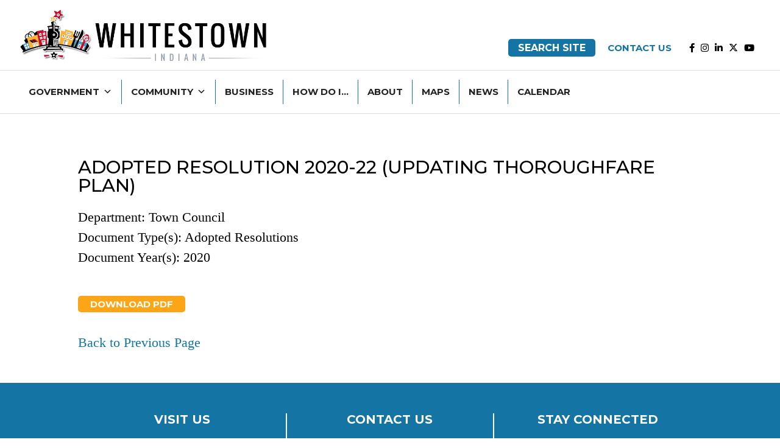

--- FILE ---
content_type: text/css
request_url: https://whitestown.in.gov/wp-content/themes/Divi-Child-Theme/style.css?ver=4.27.5
body_size: 5461
content:
/*
 Theme Name:  	Divi Child Theme - Town of Whitestwown
 Theme URI:    https://www.pixeljocks.com/
 Description:  Child Theme for Divi
 Author:       The Pixel Jocks Team
 Author URI:   https://www.pixeljocks.com/
 Template:     Divi
 Version:      1.0.0
*/

/*

Colors:


*/

body {
	font-family: garamond, serif;
	font-weight: 400;
	font-style: normal;
	line-height: 1.5;
}

h1 {
	font-family: 'Montserrat', sans-serif;
	font-weight: 500;
	font-style: normal;
	margin: 15px 0 10px 0;
	text-transform: uppercase;
}


h2, h3, h4 {
	font-family: 'Montserrat', sans-serif;
	font-weight: 400;
	font-style: normal;
	margin: 15px 0 10px 0;
	font-weight: 500;
}

h2::after {
	content: "";
	display: block;
	width: 50px;
	padding-top: 20px;
	margin-bottom: 5px;
	border-bottom: 3px solid #fca516;
}

h2 {
	font-size: 22px;
	text-transform: uppercase;
}

h3 {
	font-size: 20px;
	padding-top: 25px;
}

h4 {
	font-size: 20px;
	padding-top: 25px;
}

ol, ul {
	margin: 0 0 0 30px;
}

.images-float-right {
	float: right;
	padding: 0 0 15px 15px;
}

@media only screen and (max-width: 800px) {
	.images-float-right {
		float: none;
		display: block;
		padding: 0 0 25px 0;
	}
}

#page-container { overflow:hidden; }

.sub-headings {
	font-size: 15px;
	display: block;
	color: #000000;
}

#divi-overlay-container-372 h2::before {
    content: "";
    display: block;
    width: 50px;
    padding-bottom: 20px;
    margin-top: 10px;
    border-top: 3px solid #fca516;
}

.et_pb_searchform input {
	border: none;
	outline: none;
}

.et_pb_search input.et_pb_searchsubmit {
	background-color: #fca516;
	color: black;
}

.jump-menu {
	font-size: 15px;
	width: 100%;
}

.mega-search-wrap input {
	border-style: solid;
	border-color: rgb(20, 117, 164);
	border-width: 2px;
}

/* How do I navigation link 
li#mega-menu-item-2465.mega-current-menu-ancestor > a.mega-menu-link {
	background-color: inherit !important;
	color: #222 !important;
}

*/

#mega-menu-wrap-secondary-menu #mega-menu-secondary-menu li#mega-menu-item-2517 .mega-search.mega-search-open input[type="text"],
#mega-menu-wrap-primary-menu .mega-menu-toggle .mega-toggle-block-2 .mega-search.mega-search-open input[type=text] {
	border-style: solid;
	border-color: rgb(20, 117, 164);
	border-width: 2px;
	padding: 15px;
	font-size: 20px;
	border-radius: 2px;
}

#zoninglawslink:hover,
#departmentplans:hover {
	cursor: pointer;
}


/* remove bottom border from headings */
.section-headings h2::after,
.wrapper-contact-cta h2::after {
	content: none;
}

.center-header-bottom-line h2::after {
	margin: auto !important;
}

.image-left {
	float: left;
	padding: 0 25px 15px 0;
}

.image-right {
	float: right;
	padding: 0 0 15px 25px;
}

@media only screen and (max-width: 600px) {
	.image-left,
	.image-right {
		float: none;
		display: block;
		padding: 0 0 25px 0;
	}
}

/* Take Action Sections
******************************************************/


#wrapper-take-action .et_pb_image_wrap  img {
	transition: transform .2s;
}

#wrapper-take-action .et_pb_image_wrap  img:hover {
	-ms-transform: scale(1.1); /* IE 9 */
	-webkit-transform: scale(1.1); /* Safari 3-8 */
	transform: scale(1.1); 
}

#wrapper-take-action .et_pb_image {
	text-align: center;
}

#wrapper-take-action .et_pb_image .et_pb_image_wrap  {
	max-width: 100px;
}

#wrapper-take-action {
	text-align: center;
	font-family: 'Montserrat',sans-serif;
	font-weight: 700;
	color: #1475a4 !important;
	background-size: initial;
	background-position: top left;
	background-repeat: repeat;
	background-image: url(https://whitestown.in.gov/wp-content/uploads/2022/03/whitestown-take-action-repeatable-bg.png) !important;
	padding-top: 50px;
	padding-bottom: 50px;
	box-shadow: inset 0 0 0 1000px rgba(221,221,221,0.85);
}

#wrapper-take-action p {
	text-align: center;
	line-height: 1.2;
	font-size: 18px;
}

#wrapper-take-action .take-action-text {
	/* text-shadow: 2px 2px 6px #ffffff; */
	color: #1475a4 !important;
}

/* CPT Content Listings
******************************************************/

.wrapper-documents-listing {
	padding-bottom: 25px;
}

.wrapper-documents-listing .documents-date {
	font-weight: 700;
	text-transform: uppercase;
	font-family: 'Montserrat', sans-serif;
	color: #1475a4;
}

.wrapper-documents-listing .documents-title {
	display: block;
	font-family: 'Montserrat', sans-serif;
	color: black;
}

.wrapper-documents-listing .documents-title a:link,
.wrapper-documents-listing .documents-title a:visited {
	color: black;
}

.wrapper-documents-listing .documents-title a:hover,
.wrapper-documents-listing .documents-title a:active {
	color: #1475a4;
}

.cpt-content-headings h2 {
	color: #1475a4;
	font-size: 40px;
}

#government-pages-blog {
	padding-right: 15px;
}

#government-pages-blog h2::after {
	content: none;
}

/* Buttons
******************************************************/

.et_pb_button_module_wrapper .site-buttons {
	font-family: 'Montserrat', sans-serif;
	font-size: 15px;
	border-radius: 5px;
	font-weight: 700;
}

.document-buttons {
	display: inline-block;
	background-color: #fca516;
	padding: 5px 20px;
	text-transform: uppercase;
	margin-top: 25px;
	font-size: 15px;
	color: white;
	line-height: 1.1rem;
	font-family: 'Montserrat',sans-serif;
	border-radius: 5px;
	font-weight: 700;
}

.document-buttons:hover {
	background-color: #1475a4;
	color: #ffffff;
}

.press-resources-contact {
	font-size: 25px !important;
	background-color: #fca516 !important;
}

.press-resources-contact:hover {
	background-color: #1475a4 !important;
}

.et_pb_button {
	background-color: #fca516;
	padding: 5px 20px;
	text-transform: uppercase;
	margin-top: 25px;
	font-size: 15px;
	color: white;
	line-height: 1.1rem;
	font-family: 'Montserrat',sans-serif;
	border-radius: 5px;
	font-weight: 700 !important;
}

/* Gravity Forms
******************************************************/

#gform_wrapper_2,
#gform_wrapper_91 {
	text-align: left;
}

#gform_wrapper_2 #gform_submit_button_2,
#gform_wrapper_91 #gform_submit_button_91 {
	display: block;
	background-color: #1475a4;
	border-color: white;
	width: 100%;
	padding: 5px inherit;
	padding: 10px;
	color: white;
	text-transform: uppercase;
	border-width: 1px;
	text-shadow: none;
	border-style: solid;
	font-weight: 700 !important;
	cursor: pointer;
}

#gform_wrapper_2 #gform_submit_button_2:hover {
	background-color: #ffffff;
	color: #1475a4;
}

#gform_wrapper_91 #gform_submit_button_91:hover {
	background-color: #000000;
	color: #1475a4;
}

#gform_wrapper_2 #input_2_2::placeholder,
#gform_wrapper_91 #input_91_2::placeholder {
	text-transform: uppercase;
	font-weight: 700;
}

#gform_wrapper .gfield_label,
.gform_wrapper.gravity-theme .gfield_label {
	font-family: montserrat, sans-serif;
}

#gform_wrapper input, select, textarea {
	font-family: montserrat, sans-serif;
}

.gform_button {
	display: inline-block;
    background-color: #1475a4;
    padding: 5px 20px;
    text-transform: uppercase;
    margin-top: 25px;
    font-size: 15px;
    color: white;
    line-height: 1.1rem;
    font-family: 'Montserrat',sans-serif;
    border-radius: 5px;
    font-weight: 700;
	border: none;
	cursor: pointer;
}

.gform_button:hover {
	background: #fca516;
}	

.gsection_title {
	border: none !important;
}

/* Subscribe Form */

#gform_8 #gform_submit_button_8 {
	border: none;
	margin: 0;
	padding: 8px 25px;
	margin-top: 5px;
}

#gform_2 .gfield_required,
#gform_91 .gfield_required {
	display: none;
}

#gform_2 .gform_footer,
#gform_91 .gform_footer {
	padding: 0;
	margin: 0;
}

/* Stay Connect Subscribe Form */

#stay-connected-form #gform_submit_button_2 {
	max-width: 200px;
}

#input_2_2 {
	margin-top: 20px;
}

#field_9_62,
#field_9_74 {
	font-size: 25px;
	border-bottom-style: solid;
	border-bottom-color: black;
	border-bottom-width: 1px;
}


//Footer Subscribe

#gform_wrapper_87 #gform_submit_button_87 {
	display: block;
	background-color: #1475a4;
	border-color: white;
	width: 100%;
	padding: 5px inherit;
	padding: 10px;
	color: white;
	text-transform: uppercase;
	border-width: 1px;
	text-shadow: none;
	border-style: solid;
	font-weight: 700 !important;
	cursor: pointer;
}

#gform_wrapper_87 #gform_submit_button_87:hover {
	background-color: #ffffff;
	color: #1475a4;
}

#gform_wrapper_87 #input_2_2::placeholder {
	text-transform: uppercase;
	font-weight: 700;
}

#gform_87 .gfield_required {
	display: none;
}

#gform_87 .gform_footer {
	padding: 0;
	margin: 0;
}


/* Forms
******************************************************/

/* Document Form */

#gform_1 .gfield_label {
	padding: 20px 0 0 0;
	margin-bottom: 0;
}

#gform_1 .gfield_label:first-of-type {
	padding: 0;
	margin-bottom: 0;
}

#gform_1 #gfield_description_1_10 {
	padding-top: 0;
	margin-bottom: 0;
}

.gsection_title {
	border-top-style: solid;
	border-top-width: 1px;
	padding-top: 25px;
}

/* Sticky Header Notice
******************************************************/

.wrapper-notice {
	color: white; 
	padding: 5px 10px 9px; 
	text-align: center;
	font-size: 17px;
	font-family: montserrat, sans-serif;
	font-weight: 700;
	font-style: normal;
}

.wrapper-notice a:link,
.wrapper-notice a:visited {
	color: white;
	border-bottom-style: solid;
	border-bottom-width: 2px;
	border-bottom-color: #ffffff;
}

/* Single Documents Page
******************************************************/

#wrapper-document-listing {
	overflow: hidden;
}

#wrapper-document-listing #main-content .container::before {
	background-color: transparent;
}


/* Archive  Pages
******************************************************/

.tax-whitestown_documents_group #main-content .container::before,
.tax-whitestown__group #main-content .container::before {
	background-color: transparent;
}


/* Single  Directory Page
******************************************************/

#wrapper-directory-listing  {
	overflow: hidden;
}

#wrapper-directory-listing #main-content .container::before {
	background-color: transparent;
}

#wrapper-directory-listing .wp-post-image {
	border-radius: 50%;
}

#wrapper-directory-listing .attachment-post-thumbnail {
	float: right;
	margin: 0 0 20px 20px;
}

@media only screen and (max-width: 800px) {
	#wrapper--directory-listing .attachment-post-thumbnail {
		float: none;
		margin: 0  0 25px 0;
	}
}


/* Primary and Secondary Footer
******************************************************/

#wrapper-footer-primary {
	color: #ffffff;
	background-color: #1475a4;
	font-family: 'Montserrat', sans-serif;
	font-size: 18px;
	line-height: 1.5rem;
}

#wrapper-footer-primary .et_pb_text_inner h2 {
	color: #ffffff !important;
	text-transform: uppercase;
	font-weight: 600;
	font-size: 20px !important;
	margin-top: 0;
}

#wrapper-footer-primary .et_pb_text_inner h2::after {
	content: none;
}

#wrapper-footer-primary .link-google-map,
#wrapper-footer-primary .link-email-us {
	text-transform: uppercase;
	color: #ffffff !important;
	font-weight: 600;
}

#wrapper-footer-primary .link-google-map a:link,
#wrapper-footer-primary .link-email-us a:link,
#wrapper-footer-primary .link-google-map a:visited,
#wrapper-footer-primary .link-email-us a:visited{
	text-transform: uppercase;
	color: #ffffff !important;
}

#wrapper-footer-primary .link-google-map a:hover,
#wrapper-footer-primary .link-email-us a:hover,
#wrapper-footer-primary .link-google-map a:active,
#wrapper-footer-primary .link-email-us a:active{
	border-bottom-width: 1px;
	border-bottom-style: solid;
	padding-bottom: 2px;
}

#wrapper-footer-primary #wrapper-footer-primary-contact-us,
#wrapper-footer-primary #wrapper-footer-primary-visit-us,
#wrapper-footer-primary #wrapper-footer-primary-subscribe,
#wrapper-footer-primary #wrapper-footer-primary-social {
	text-align: center;
}

#wrapper-footer-primary #wrapper-footer-primary-subscribe {
	padding-left: 40px;
	padding-right: 40px;
}

#wrapper-footer-primary #wrapper-footer-primary-social {
	padding-top: 10px;
}

#wrapper-footer-primary-social .social-media-icons a:link,
#wrapper-footer-primary-social .social-media-icons a:visited {
	color: #ffffff !important;
}

#wrapper-footer-primary-social .social-media-icons {
	padding-left: 0;
}

@media only screen and (max-width: 980px) {
	
	#wrapper-footer-primary #wrapper-footer-primary-contact-us {
		text-align: center;
	}
	
	#wrapper-footer-primary #wrapper-footer-primary-subscribe {
		padding: 0;
	}
	
	#wrapper-footer-primary h2 {
		padding-top: 50px;
	}
	
	#wrapper-footer-primary #wrapper-footer-primary-visit-us h2 {
		padding-top: 0;
	}
}

#wrapper-footer-secondary {
	background-color: #edece8;
	font-family: 'Montserrat', sans-serif;
	font-size: 13px;
	line-height: 1.5rem;
}

#wrapper-footer-secondary a:link,
#wrapper-footer-secondary a:visited {
	color: #000000 !important;
}


#wrapper-footer-secondary a:hover,
#wrapper-footer-secondary a:active {
	border-bottom-width: 1px;
	border-bottom-style: solid;
	padding-bottom: 2px;
}

#wrapper-footer-primary {
	margin-top: 50px;
}

.page-id-60 #wrapper-footer-primary,
.page-id-2203 #wrapper-footer-primary,
.page-id-120 #wrapper-footer-primary {
	margin-top: 0;
}

/* Primary and Secondary Header
******************************************************/


#wrapper-header-primary-subscribe {
	text-align: right;
}

#wrapper-header-primary-subscribe .header-button-subscribe {
	display: inline-block;
	background-color: #000000;
	padding: 5px 20px;
	text-transform: uppercase;
	font-size: 15px;
	color: white !important;
	line-height: 1.1rem;
	font-family: 'Montserrat',sans-serif;
	border-radius: 5px;
	font-weight: 700;
}

#wrapper-header-primary-subscribe .header-button-subscribe:hover {
	background-color: #1475a4;
	color: #ffffff;
}

/* Social Media Icons
******************************************************/

.social-media-icons {
	padding-left: 25px;
}

.social-media-icons a:link,
.social-media-icons a:visited {
	color: #000000 !important;
}

.social-media-icons .fa-brands {
	padding-right: 10px;
}

/* Home Page
******************************************************/

.wrapper-hp-events-listing {
	padding-bottom: 25px;
}

.wrapper-hp-events-listing .events-date {
	font-weight: 700;
	text-transform: uppercase;
	font-family: 'Montserrat', sans-serif;
	color: #1475a4;
}

.wrapper-hp-events-listing .events-title {
	display: block;
	font-family: 'Montserrat', sans-serif;
	color: black;
}

.wrapper-hp-events-listing .events-title a:link,
.wrapper-hp-events-listing .events-title a:visited {
	color: black;
}

.wrapper-hp-events-listing .events-title a:hover,
.wrapper-hp-events-listing .events-title a:active {
	color: #1475a4;
}

.home #wrapper-footer-primary {
	margin-top: 0;
}

#hp-quick-facts {
	text-align: center;
	font-family: 'Montserrat',sans-serif;
	font-weight: 700;
}

#hp-quick-facts p {
	text-align: center;
	text-transform: uppercase;
	line-height: 1.2;
}

#hp-intro h2 {
	color: #1475a4;
	font-size: 50px;
	font-weight: 500;
	text-align: center;
}

#hp-intro h2::after {
	content: none;
}

#hp-intro {
	font-size: 30px;
}

/* Page Heros
******************************************************/

#hp-hero,
.wrapper-hero {
	font-family: 'Montserrat',sans-serif;
	color: white;
}

#hp-hero .header-content,
.wrapper-hero .header-content {
    padding: 25px;
    background-color: rgba(0, 0, 0, 0.8);
}

#hp-hero .header-content .et_pb_module_header,
.wrapper-hero .header-content .et_pb_module_header {
	font-size: 58px;
	font-weight: 300;
	text-transform: uppercase;
}

#hp-hero .header-content .et_pb_fullwidth_header_subhead
.wrapper-hero .header-content .et_pb_fullwidth_header_subhead {
	font-size: 50px;
	font-weight: 800;
	text-transform: uppercase;
}


@media only screen and (max-width: 900px) {

	#hp-hero .header-content .et_pb_module_header,
	.wrapper-hero .header-content .et_pb_module_header{
		font-size: 30px;
	}
	
	#hp-hero .header-content .et_pb_fullwidth_header_subhead,
	.wrapper-hero .header-content .et_pb_fullwidth_header_subhead {
		font-size: 25px;
	}

	#hp-intro h2 {
		font-size: 24px;
	}

}

#hp-hero .header-content .et_pb_header_content_wrapper,
.wrapper-hero .header-content .et_pb_header_content_wrapper {
	padding-top: 25px;
	line-height: 1.2;
	font-weight: 500;
}

#hp-hero .hp-hero-action,
.wrapper-hero .hp-hero-action {
	font-weight: 700;
	text-transform: uppercase;
	padding-top: 25px;
}



/* Latest News
******************************************************/

.wrapper-latest-news {
	background-size: initial;
	background-position: top left;
	background-repeat: repeat;
	background-image: url(https://whitestown.in.gov/m/wp-content/uploads/2022/03/whitestown-take-action-repeatable-bg.png) !important;
	padding-top: 50px;
	padding-bottom: 50px;
	box-shadow: inset 0 0 0 1000px rgba(221,221,221,0.85);
}

#wrapper-latest-news .entry-title {
	line-height: 1.4rem;
	padding-bottom: 0;
	margin-bottom: 0;
	border-bottom-style: solid;
	border-bottom-width: 2px;
	border-bottom-color: #fca516;
	padding-bottom: 15px;
	color: #1475a4;
	font-weight: 500;
}

#wrapper-latest-news .entry-title::after {
	content: none;
}

#wrapper-latest-news .post-content-inner {
	line-height: 1.3rem;
}

#wrapper-latest-news .post-meta {
	font-size: 15px;
	padding-top: 10px;
	font-family: 'Montserrat', sans-serif;
	padding-bottom: 5px;
}

#wrapper-latest-news .more-link {
	display: inline-block;
	background-color: #1475a4;
	padding: 5px 20px;
	text-transform: uppercase;
	margin-top: 25px;
	font-size: 15px;
	color: white;
	line-height: 1.1rem;
	font-family: 'Montserrat',sans-serif;
	border-radius: 5px;
	font-weight: 700;
}

#wrapper-latest-news .more-link:hover {
	background-color: #fca516;
}

#wrapper-latest-news .size-1of3 {
	margin-bottom: 0;
	padding: 0 10px;
}

#wrapper-latest-news .et_pb_post {
	margin-bottom: 0;
	border: none;
}

@media only screen and (max-width: 600px) {

	#wrapper-latest-news .et_pb_post {
		margin-bottom: 25px;
	}

}

#wrapper-latest-news-title h2 {
	text-align: center;
	padding-bottom: 25px;
	color: #1475a4;
	font-size: 55px;
}



/* Department Pages
******************************************************/

.document-meta {
	display: block;
	font-size: 14px;
}

.tow-directory {
	font-family: 'Montserrat',sans-serif;
}

.tow-directory .wpgb-card-media {
	border-radius: 50%;
}

.wp-grid-builder .wpgb-card .wpgb-card-media {
	margin: 35px;
}

.tow-directory .wpgb-block-3 {
	font-size: 19px !important;
	font-weight: 500 !important;
}

.tow-directory .wpgb-card-content h2::after {
	content: none;
}

#wrapper-department-content-channels h2 {
	line-height: 1.4;
	font-size: 100%;
}

#wrapper-department-content-channels .post-meta {
	font-size: 15px;
    font-family: 'Montserrat',sans-serif;
}

#wrapper-government-grids .et_pb_button {
	font-family: 'Montserrat',sans-serif;
}

/*
#wrapper-government-grids .et_pb_promo_button {
	padding-top: 7px !important;
}
*/

#wrapper-government-grids h2 {
	margin: 0;
	font-weight: 500;

}

/* Potential Delete

#wrapper-government-grids h2::after {
	content: "";
	display: block;
	width: 50px;
	padding-top: 20px;
	margin-bottom: 5px;
	border-bottom: 3px solid #fca516;
}

*/

#wrapper-government-grids .et_pb_column_1_3,
#wrapper-government-grids .et_pb_column_1_2 {
	margin: 20px;
}

@media only screen and (max-width: 600px) {

	#wrapper-government-grids .et_pb_column_1_3,
	#wrapper-government-grids .et_pb_column_1_2 {
		margin: 20px 20px 20px 0;
	}

}

#wrapper-government-grids .et_pb_column_0,
#wrapper-government-grids .et_pb_column_3,
#wrapper-government-grids .et_pb_column_6,
#wrapper-government-grids .et_pb_column_9,
#wrapper-government-grids .et_pb_column_12,
#wrapper-government-grids .et_pb_column_15 {
	margin-left: 0 !important;
}

#wrapper-business-grids .et_pb_column_1_3,
#wrapper-business-grids .et_pb_column_1_2 {
	margin: 20px;
}

#wrapper-business-grids .et_pb_column_1
#wrapper-business-grids .et_pb_column_3 {
	margin-left: 0 !important;
}

#wrapper-business-grids .et_pb_button {
	font-family: 'Montserrat',sans-serif;
}

#wrapper-business-grids h2 {
	margin: 0;

}

@media only screen and (max-width: 600px) {
	#wrapper-business-grids .et_pb_column_1_3 {
		margin: 10px 10px 10px 0;
	}
}

.jump-menu-year {
	font-size: 18px;
}

/* Posts Table Pro
******************************************************/

.wrapper-posts-table-pro .posts-table-wrapper {
	margin-bottom: 0 !important;
}

.posts-table-wrapper {
	font-family: montserrat,sans-serif !important;
	font-size: 15px !important;
}

.posts-table-wrapper a:link,
.posts-table-wrapper a:visited {
	color: black;
}

.select2-container .select2-selection--single .select2-selection__rendered,
.select2-dropdown.posts-table-dropdown .select2-results__option {
	font-family: montserrat,sans-serif !important;
	font-size: 15px !important;
}

.select2-container {
	max-width: 300px !important;
}

.posts-table-wrapper .posts-table-controls input[type="search"] {
	font-family: montserrat,sans-serif !important;
	font-size: 15px !important;
}

.-email:hover {
	color: #1475a4 !important;
	text-decoration: underline !important;
}

/* Sidebars
******************************************************/

.widget-sidebar {
	color: white;
	font-family: 'Montserrat',sans-serif;
	font-size: 15px;
	padding: 30px;
}

.widget-sidebar h2 {
	color: white !important;
	margin-top: 25px;

}

.widget-sidebar h2:first-child {
	margin-top: 0px;
}

.widget-sidebar a:link,
.widget-sidebar a:visited {
	color: white !important;
	border-bottom-width: 1px;
	border-bottom-style: solid;
	border-bottom-color: white;
}

.widget-sidebar h2::after {
	margin-bottom: 10px;
}

.search-results .et_pb_search_0_tb_body {
	margin-top: 0 !important;
}

/* News Page
******************************************************/

#news-basic-blog h2 {
	color: #1475a4;
	text-transform: uppercase;
	font-weight: 500;
}

#news-basic-blog h2::after {
	margin-bottom: 10px;
}

#news-basic-blog-listing .more-link {
	display: inline-block;
	background-color: #1475a4;
	padding: 5px 20px;
	text-transform: uppercase;
	margin-top: 25px;
	font-size: 15px;
	color: white;
	line-height: 1.1rem;
	font-family: 'Montserrat',sans-serif;
	border-radius: 5px;
	font-weight: 700;
}

#news-basic-blog-listing .more-link:hover {
	background-color: #fca516;
}

#news-basic-blog-listing .entry-title {
	font-size: 20px;
	padding-bottom: 0;
	margin-bottom: 0;
	text-transform: inherit;
}

#news-basic-blog-listing h2::after {
	border: none;
}

#news-basic-blog-listing .post-meta,
.et_pb_title_meta_container,
.wp-block-latest-posts__post-date {
    font-size: 15px;
    font-family: 'Montserrat',sans-serif;
}

.et_pb_title_meta_container {
	margin-bottom: 25px !important;
}

#news-basic-blog-listing .pagination a {
	font-family: 'Montserrat',sans-serif !important;
	font-size: 15px;
}

#wrapper-post-navigation {
	font-family: 'Montserrat',sans-serif;
}

#wrapper-post-navigation .previous-post {
	text-align: left;
	font-weight: 700;
}

#wrapper-post-navigation .next-post {
	text-align: right;
	font-weight: 700;
}

.widget_recent_entries ul.wp-block-latest-posts {
	margin-left: 0;
}

.wp-block-latest-posts__post-date {
    color: #ffffff;
	padding-top: 15px;
}

ul.wp-block-latest-posts li {
	margin-bottom: 50px !important;
}

ul.wp-block-latest-posts li:last-child {
	margin-bottom: 15px !important;
}

ul.wp-block-latest-posts .wp-block-latest-posts__featured-image {
	padding-bottom: 15px;
}

ul.wp-block-latest-posts a {
	line-height: 1.4rem;
	font-weight: 500;
	font-family: 'Montserrat',sans-serif;
	font-size: 18px;
}

ul.wp-block-latest-posts {
	line-height: 1.3rem !important;
}

.category-sub-heading {
	display: block;
	font-size: 16px;
	font-weight: normal;
}

/* Calendar Page
******************************************************/

.tribe-common-l-container {
	padding: 0 !important;
}

#wrapper-calendar .tribe-common-c-btn-border {
	background-color: #1475a4;
	color: #ffffff;
}

/* Pagination
******************************************************/

.wp-pagenavi,
.wp-pagenavi span,
.wp-pagenavi a {
	text-align: center;
	font-family: 'Montserrat',sans-serif;
	font-size: 16px !important;
	font-weight: 700 !important;
}

/* Language Switcher
******************************************************/

.switcher {
	padding-top: 5px;
}

.switcher .selected a:link,
.switcher .selected a:hover {
	color: #000000 !important;
	background-color: #edece8 !important;
}

/* Table Pro
******************************************************/

table.dataTable thead th,
.posts-table-button {
	font-family: 'Montserrat',sans-serif;
}

.posts-data-table .col-button .posts-table-button {
	font-size: 15px !important;
	padding: 3px 15px !important;
}

/* Testimonials
******************************************************/

#wrapper-testimonials h2::after {
	margin-bottom: 10px;
}

.wrapper-testimonial-text {
	font-size: 40px;
	line-height: 1.3;
}

.wrapper-testimonial-source {
	text-align: right;
	text-transform: uppercase;
	font-family: 'Montserrat', sans-serif;
	font-weight: 700;
	font-size:  17px;
	padding: 25px 50px 0 0;
	color: #1475a4;
}

.wrapper-testimonial-source-secondary {
	display: block;
	font-family: 'Montserrat', sans-serif;
	font-size: 19px;
	font-weight: 400;
	color: #1475a4;
}

@media only screen and (max-width: 800px) {
	.wrapper-testimonial-text {
		font-size: 25px;
	}
}

/* Navigation
******************************************************/

@media only screen and (max-width: 900px) {
	#secondary-navigation {
		display: none;
	}
}


/* Press Release Page
******************************************************/

#wrapper-press-resources-social a.header-sm-link,
#wrapper-press-resources-social a.header-sm-link:link,
#wrapper-press-resources-social a.header-sm-link:visited {
	color: white !important;
}

#wrapper-press-resources-social a.header-sm-link:hover,
#wrapper-press-resources-social a.header-sm-link:active {
	color: #fca516;
}

#wrapper-press-resources-social .fab,
#wrapper-press-resources-social .fas,
#wrapper-press-resources-social .fa-brands {
	font-size: 30px;
	margin-bottom: 25px;
}


#wrapper-press-resources-social p {
	padding-bottom: 0;
	margin-bottom: 0;
	line-height: 0;
	font-family: 'Montserrat', sans-serif;
}

.page-id-1976 #wrapper-footer-primary {
	margin-top: 0;
}

/* Password Pro WordPress
*********************************************/

.ppw-post-password-container {
	padding-top: 50px !important;
	width: 80%;
	max-width: 1200px;
	margin: auto;
	position: relative;
}

.ppw-ppf-field-container {
	margin-top: 25px;
}

.ppw-post-password-container #pwbox-606 {
	display: block !important;
}

.ppw-post-password-container input[type=password] {
	padding: 8px;
	font-family: 'Montserrat',sans-serif;
	margin: 7px 0;
	display: block;
}

.ppw-post-password-container input[type=submit] {
	padding: 8px 25px;
	background-color: #1475a4;
	text-transform: uppercase;
	cursor: pointer;
	border: none;
	font-family: 'Montserrat',sans-serif;
	border-radius: 5px;
	font-weight: 700;
	color: white;
	margin-top: 15px;
	display: block;
}

/* Archive More Links
*********************************************/

.more-link {
	display: inline-block !important;
	border-radius: 5px;
	color: white;
	padding: 5px 20px;
	background-color: #1475a4;
	text-transform: uppercase;
	cursor: pointer;
	border: none;
	font-family: 'Montserrat',sans-serif;
	border-radius: 5px;
	font-weight: 700;
	margin-top: 15px;
	font-size: 15px;
}

.post-meta {
	font-size: 15px !important;
	font-family: 'Montserrat',sans-serif;
	margin-bottom: 25px !important;
}

/* Business Listings - What's Coming
**************************************************/

#wrapper-business-listings .business-image {
	float: right;
	padding: 0 0 25px 25px;
}

#wrapper-business-listings .clear-float {
	clear: both;
	border-bottom-style: solid;
	border-bottom-width: 1px;
	border-bottom-color: black;
	padding-top: 25px;
}

#wrapper-business-listings .business-listing-meta {
	font-size: 14px;
	font-family: 'Montserrat',sans-serif;
}

#wrapper-business-listings .business-listing-detail a:link,
#wrapper-business-listings .business-listing-detail a:visited {
	color: #000000;	
}

/* Construction Listings
**************************************************/

#wrapper-construction-listings .clear-float {
	clear: both;
	border-bottom-style: solid;
	border-bottom-width: 1px;
	border-bottom-color: black;
	padding-top: 25px;
}

#wrapper-construction-listings .construction-listing-meta {
	font-size: 14px;
	font-family: 'Montserrat',sans-serif;
}

#wrapper-construction-listings .construction-listing-detail h2::after {
	content: none;
}


/* Shelters
**************************************************/

.wrapper-shelters-meta {
	background-color: #1475a4;
	color: #ffffff;
}

.wrapper-shelters-meta h2 {
	color: #ffffff;
}

.wrapper-shelters-meta a,
.wrapper-shelters-meta a:link, 
.wrapper-shelters-meta a:visited {
	color: #ffffff !important;
}

.wrapper-shelters-meta .shelter-buttons {
	display: inline-block;
	background-color: #fca516;
	padding: 5px 20px;
	text-transform: uppercase;
	margin-top: 25px;
	font-size: 15px;
	color: white;
	line-height: 1.1rem;
	font-family: 'Montserrat',sans-serif;
	border-radius: 5px;
	font-weight: 700;
}

.wrapper-shelters-meta .shelter-buttons:hover {
	background-color: #ffffff;
	color: #1475a4;
}

#gform_wrapper_15 #field_15_11 {
	font-family: 'Montserrat', sans-serif;
}

#wrapper-shelter-rental .shelter-button:hover {
	background-color: #ffffff !important;
	color: #234b1a !important;
}

/* Parks Pages
************************************************************************/

#wrapper-parks-listing .parks-listing-blurb {
	font-size: 18px;
}

#wrapper-parks-listing .parks-listing-blurb h2 {
	text-align: center;
	font-size: 19px;
}

#wrapper-parks-listing .parks-listing-blurb .parks-listing-address {
	text-align: center;
	font-size: 16px;
	font-weight: bold;
}

#wrapper-parks-listing .parks-listing-blurb:hover {
	background-color: white;
}

#wrapper-parks-listing .parks-listing-blurb h2::after {
	margin: auto !important;
}

/* Accordions
************************************************************************/

.et_pb_toggle_title::before {
	font-size: 30px;
	right: -7px;
	color: #1475a4;
	content: "\E050";
	position: absolute;
	top: 50%;
	margin-top: -.5em;
}

.et_pb_accordion .et_pb_toggle_open .et_pb_toggle_title::before {
	display: block;
	font-size: 30px;
	color: #1475a4;
	content: "\E04F";
}

.et_pb_accordion .et_pb_toggle {
	padding-left: 0px !important;
}

/* Government Blog Listings
************************************************************************/

.wrapper-accordion {
	margin-left: -20px;
}

.wrapper-accordion .et_pb_toggle_close {
	background-color: #ffffff;
}

.wrapper-accordion .et_pb_toggle {
	border: none;
}

.wrapper-accordion .et_pb_toggle_title {
	font-size: 25px;
	color: #000000 !important;
}

.wrapper-accordion .et_pb_toggle {
	padding: 20px !important;
}

.wrapper-accordion .et_pb_toggle_open {
	box-shadow: 0px 2px 18px 0px rgba(0,0,0,0.3);
}

.wrapper-accordion .et_pb_toggle_open .et_pb_toggle_title {
	font-weight: bold;
}

.wrapper-accordion .et_pb_toggle_close .et_pb_toggle_title, 
.wrapper-accordion .et_pb_toggle_close h5.et_pb_toggle_title {
	color: #000000 !important;
}

/* Event Calendar
************************************************************************/

.tribe-events-back {
	display: none;
}

.tribe-events-event-meta.primary {
	width: 100%;
}

/* Government Blog Listings
************************************************************************/

#government-pages-blog h2 {
	text-transform: capitalize;
}

#government-pages-blog .et_pb_post {
	margin-bottom: 20px;
}

#government-pages-blog .entry-title {
	margin-bottom: 0px;
	padding-bottom: 0px;
}

/* Awards Sections
************************************************************************/

.img-awards {
	float: right;
	padding: 0 0 30px 30px;
}

@media only screen and (max-width: 500px) {
	.img-awards {
		float: none;
		display: block;
		padding: 0 0 30px 0;
	}
}

.back-department-awards {
	padding-top: 25px;
}

#wrapper-awards-grid .et_pb_column {
	margin: 15px;
}

/* Mega Menus
***********************************************************************/

.mega-menu-row {
	z-index: 200000 !important;
}


--- FILE ---
content_type: application/javascript
request_url: https://whitestown.in.gov/wp-content/plugins/gravityforms/js/components/form_editor/conditional_flyout/conditional_flyout.min.js?ver=2.9.23.2
body_size: 4317
content:
var GF_CONDITIONAL_INSTANCE=!1,GF_CONDITIONAL_INSTANCES_COLLECTION=[],FOCUSABLE_ELEMENTS=["a[href]","area[href]","input:not([disabled])","select:not([disabled])","textarea:not([disabled])","button:not([disabled])","iframe","object","embed","[contenteditable]",'[tabindex]:not([tabindex^="-"])'],TAB_KEY=9,ESCAPE_KEY=27,FOCUSED_BEFORE_DIALOG=null,FOCUSED_BEFORE_RENDER=null;function setFocusToFirstItem(e,t){t&&t.target&&!gform.tools.getClosest(t.target,"#"+e.id)||(t=getFocusableChildren(e)).length&&t[0].focus()}function getFocusableChildren(e){return $$(FOCUSABLE_ELEMENTS.join(","),e).filter(function(e){return!!(e.offsetWidth||e.offsetHeight||e.getClientRects().length)})}function trapTabKey(e,t){var e=getFocusableChildren(e),i=e.indexOf(document.activeElement);t.shiftKey&&0===i?(e[e.length-1].focus(),t.preventDefault()):t.shiftKey||i!==e.length-1||(e[0].focus(),t.preventDefault())}function $$(e,t){return gform.tools.convertElements((t||document).querySelectorAll(e))}function renderView(e,t,i,o){FOCUSED_BEFORE_RENDER=document.activeElement;var n,s=e;for(n in i)var l=i[n],a=new RegExp("{{ "+n+" }}","g"),s=s.replace(a,l);return o?(t.innerHTML=s,FOCUSED_BEFORE_RENDER.id&&window.setTimeout(function(){null!=document.getElementById(FOCUSED_BEFORE_RENDER.id)&&document.getElementById(FOCUSED_BEFORE_RENDER.id).focus()},10),!0):s}function getFieldById(t){var e=this.form.fields.filter(function(e){return e.id==t});return!!e.length&&e[0]}function getCorrectDefaultFieldId(e){var t;return e?(!useFieldId(e)&&(t=e.inputs.filter(function(e){return!e.isHidden})).length?t[0]:e).id:null}function useFieldId(e){return!e.inputs||["checkbox","email","consent","radio"].includes(GetInputType(e))}function getOptionsFromSelect(e,t){var i=[],o=gf_vars.emptyChoice,o={label:o=e.placeholder?e.placeholder:o,value:"",selected:""===t?'selected="selected"':""};i.push(o);for(var n=0;n<e.choices.length;n++){var s=e.choices[n],s={label:s.text,value:s.value,selected:s.value==t?'selected="selected"':""};i.push(s)}return i}function getCategoryOptions(e,t){for(var i=gf_vars.conditionalLogic.categories,o=[],n=0;n<i.length;n++){var s=i[n],s={label:s.label,value:s.term_id,selected:s.term_id==t?'selected="selected"':""};o.push(s)}return o}function getAddressOptions(e,t,i){var o=[],n=gf_vars.conditionalLogic.addressOptions;if(e.inputs){if(!n[e.addressType])return[];var s=n[e.addressType];if(!Array.isArray(s)){var l,a=!0;for(l in s)if(isNaN(l)){a=!1;break}a&&(s=Object.values(s))}if(Array.isArray(s))for(u=0;u<s.length;u++){d={label:g=s[u],value:g,selected:g==i?'selected="selected"':""};o.push(d)}else for(var r in s){var d,c=s[r];if(Array.isArray(c))for(var u=0;u<c.length;u++){var g=c[u];o.push(d={label:g,value:g,selected:g==i?'selected="selected"':""})}else o.push(d={label:c,value:r,selected:r==i?'selected="selected"':""})}}return o}function generateGFConditionalLogic(t,i){0<GF_CONDITIONAL_INSTANCES_COLLECTION.filter(function(e){return!0!==e.deactivated&&e.fieldId===t&&e.objectType===i}).length||(GF_CONDITIONAL_INSTANCE&&GF_CONDITIONAL_INSTANCE.fieldId!==t&&(GF_CONDITIONAL_INSTANCES_COLLECTION.forEach(function(e,t){e.hideFlyout(),e.removeEventListeners(),e.deactivated=!0}),GF_CONDITIONAL_INSTANCES_COLLECTION=GF_CONDITIONAL_INSTANCES_COLLECTION.filter(function(e){return!0!==e.deactivated})),GF_CONDITIONAL_INSTANCE=new GFConditionalLogic(t,i),GF_CONDITIONAL_INSTANCES_COLLECTION.push(GF_CONDITIONAL_INSTANCE))}function isValidFlyoutClick(e){var t="jsConditonalToggle"in e.target.dataset||"jsAddRule"in e.target.dataset||"jsDeleteRule"in e.target.dataset||e.target.classList.contains("gform-field__toggle-input")||null!==e.target.closest(".gform-dialog__mask");return gform.applyFilters("gform_conditional_logic_is_valid_flyout_click",t,e)}function ruleNeedsTextValue(e){return-1!==["contains","starts_with","ends_with","<",">"].indexOf(e.operator)}function GFConditionalLogic(e,t){this.fieldId=e,this.form=form,this.objectType=t,this.els=this.gatherElements(),this.state=this.getStateForField(e),this.visible=!!document.querySelector(".editor-sidebar .conditional_logic_flyout_container.anim-in-active"),this._handleToggleClick=this.handleToggleClick.bind(this),this._handleFlyoutChange=this.handleFlyoutChange.bind(this),this._handleBodyClick=this.handleBodyClick.bind(this),this._handleAccordionClick=this.handleAccordionClick.bind(this),this._handleSidebarClick=this.handleSidebarClick.bind(this),this._maintainFocus=this._maintainFocus.bind(this),this._bindKeypress=this._bindKeypress.bind(this),this.init()}GFConditionalLogic.prototype.renderSidebar=function(){var e={title:this.getAccordionTitle(),toggleText:gf_vars.configure+" "+gf_vars.conditional_logic_text,active_class:this.isEnabled()?"gform-status--active":"",active_text:this.isEnabled()?"Active":"Inactive",desc_class:GetFirstRuleField()<=0?"active":"",toggle_class:GetFirstRuleField()<=0?"":"active",desc:gf_vars.conditionalLogic.conditionalLogicHelperText};renderView(gf_vars.conditionalLogic.views.sidebar,this.els[this.objectType],e,!0)},GFConditionalLogic.prototype.renderFlyout=function(){var e={objectType:this.objectType,fieldId:this.fieldId,checked:this.state.enabled?"checked":"",activeClass:this.visible?"active":"inactive",enabledText:this.state.enabled?gf_vars.enabled:gf_vars.disabled,configure:gf_vars.configure,conditionalLogic:gf_vars.conditional_logic_text,enable:gf_vars.enable,desc:gf_vars.conditional_logic_desc,main:this.renderMainControls(!1)};renderView(gf_vars.conditionalLogic.views.flyout,this.els.flyouts[this.objectType],e,!0),gform.tools.trigger("gform_render_simplebars")},GFConditionalLogic.prototype.renderLogicDescription=function(){var e={actionType:this.state.actionType,logicType:this.state.logicType,objectTypeText:this.getObjectTypeText(),objectShowText:this.getObjectShowText(),objectHideText:this.getObjectHideText(),matchText:gf_vars.ofTheFollowingMatch,allText:gf_vars.all,anyText:gf_vars.any,hideSelected:"hide"===this.state.actionType?'selected="selected"':"",showSelected:"show"===this.state.actionType?'selected="selected"':"",allSelected:"all"===this.state.logicType?'selected="selected"':"",anySelected:"any"===this.state.logicType?'selected="selected"':""},e=renderView(gf_vars.conditionalLogic.views.logicDescription,this.els.flyouts[this.objectType],e,!1);return gform.applyFilters("gform_conditional_logic_description",e,[],this.objectType,this)},GFConditionalLogic.prototype.renderMainControls=function(e){var t={enabledClass:this.state.enabled?"active":"",logicDescription:this.renderLogicDescription(),a11yWarning:"button"===this.objectType?gf_vars.conditionalLogic.views.a11yWarning:"",a11yWarningText:gf_vars.conditional_logic_a11y},i=gf_vars.conditionalLogic.views.main;if(!e)return renderView(i,this.els.flyouts[this.objectType],t,!1);renderView(i,this.els.flyouts[this.objectType].querySelector(".conditional_logic_flyout__main"),t,!0)},GFConditionalLogic.prototype.renderFieldOptions=function(e){for(var t="",i=gf_vars.conditionalLogic.views.option,o=[],n=0;n<form.fields.length;n++){var s=form.fields[n];if(IsConditionalLogicField(s))if(useFieldId(s)){r={label:GetLabel(s),value:s.id,selected:parseInt(s.id,10)===parseInt(e.fieldId,10)?'selected="selected"':""};o.push(r)}else for(var l=0;l<s.inputs.length;l++){var a=s.inputs[l];a.isHidden||(r={label:GetLabel(s,a.id),value:a.id,selected:a.id==e.fieldId?'selected="selected"':""},o.push(r))}}for(var r,o=gform.applyFilters("gform_conditional_logic_fields",o,form,e.fieldId),n=0;n<o.length;n++)(r=o[n]).selected||(r.selected=r.value==e.fieldId?'selected="selected"':""),t+=renderView(i,null,r,!1);return t},GFConditionalLogic.prototype.renderOperatorOptions=function(e){var t="",i=gf_vars.conditionalLogic.views.option,o={is:gf_vars.is,isnot:gf_vars.isNot,">":gf_vars.greaterThan,"<":gf_vars.lessThan,contains:gf_vars.contains,starts_with:gf_vars.startsWith,ends_with:gf_vars.endsWith};for(key in o=gform.applyFilters("gform_conditional_logic_operators",o,this.objectType,e.fieldId))t+=renderView(i,null,{label:o[key],value:key,selected:key==e.operator?'selected="selected"':""},!1);return t},GFConditionalLogic.prototype.renderValueOptions=function(e,t){var i=getFieldById(e.fieldId),o="",n=gf_vars.conditionalLogic.views.option,s=[];if((i=-1!==e.fieldId.toString().indexOf(".")?getFieldById(e.fieldId.toString().split(".")[0]):i)||IsAddressSelect(e.fieldId,i)){IsAddressSelect(e.fieldId,i)&&(s=getAddressOptions(i,e.fieldId,e.value)),i&&"post_category"==i.type&&i.displayAllCategories&&(s=getCategoryOptions(i,e.value)),i&&i.choices&&"post_category"!=i.type&&(s=getOptionsFromSelect(i,e.value));for(var l=0;l<s.length;l++)o+=renderView(n,null,s[l],!1)}return o},GFConditionalLogic.prototype.renderInput=function(e,t){t={ruleIdx:t,value:e.value};return renderView(gf_vars.conditionalLogic.views.input,null,t,!1)},GFConditionalLogic.prototype.renderSelect=function(e,t){e={ruleIdx:t,fieldValueOptions:this.renderValueOptions(e,t)};return renderView(gf_vars.conditionalLogic.views.select,null,e,!1)},GFConditionalLogic.prototype.renderRuleValue=function(e,t){var i=this.renderValueOptions(e,t).length,o="",n=ruleNeedsTextValue(e),o=!i||n?this.renderInput(e,t):this.renderSelect(e,t),i=(o=gform.applyFilters("gform_conditional_logic_values_input",o,this.objectType,t,e.fieldId,e.value),gform.tools.htmlToElement(o));return i.classList.contains("active")||i.classList.add("active"),i.hasAttribute("data-js-rule-input")||i.setAttribute("data-js-rule-input","value"),gform.tools.elementToHTML(i)},GFConditionalLogic.prototype.renderRule=function(e,t){getFieldById(e.fieldId);e={rule_idx:t,fieldOptions:this.renderFieldOptions(e),operatorOptions:this.renderOperatorOptions(e),deleteClass:1<this.state.rules.length?"active":"",value:e.value,valueMarkup:this.renderRuleValue(e,t),addRuleText:gf_vars.conditionalLogic.addRuleText,removeRuleText:gf_vars.conditionalLogic.removeRuleText};return renderView(gf_vars.conditionalLogic.views.rule,null,e,!1)},GFConditionalLogic.prototype.renderRules=function(){for(var e=this.els.flyouts[this.objectType].querySelector(".conditional_logic_flyout__logic"),t="",i=0;i<this.state.rules.length;i++)t+=this.renderRule(this.state.rules[i],i);renderView(t,e,{},!0)},GFConditionalLogic.prototype.updateCompactView=function(){var e;"next_button"!=this.objectType&&(e=document.querySelector("#gfield_"+this.fieldId+"-conditional-logic-icon"))&&(this.state.enabled?e.style.display="block":e.style.display="none")},GFConditionalLogic.prototype.gatherElements=function(){return{field:document.querySelector(".conditional_logic_field_setting"),page:document.querySelector(".conditional_logic_page_setting"),next_button:document.querySelector(".conditional_logic_nextbutton_setting"),button:document.querySelector(".conditional_logic_submit_setting"),flyouts:{page:document.getElementById("conditional_logic_flyout_container"),field:document.getElementById("conditional_logic_flyout_container"),next_button:document.getElementById("conditional_logic_next_button_flyout_container"),button:document.getElementById("conditional_logic_submit_flyout_container")}}},GFConditionalLogic.prototype.getDefaultRule=function(){var e=GetFirstRuleField();return{fieldId:getCorrectDefaultFieldId(GetFieldById(e)),operator:"is",value:""}},GFConditionalLogic.prototype.getDefaultState=function(){return{enabled:!1,actionType:"show",logicType:"all",rules:[this.getDefaultRule()]}},GFConditionalLogic.prototype.getStateForField=function(e){var t;return"submit"===e?(t=form.button.conditionalLogic)?(t.enabled=!0,t):this.getDefaultState():!1!==(e=getFieldById(e))&&(t=("next_button"===this.objectType?e.nextButton:e).conditionalLogic)&&t.actionType?("enabled"in t||(t.enabled=!0),t):this.getDefaultState()},GFConditionalLogic.prototype.isEnabled=function(){return this.state.enabled&&0<GetFirstRuleField()},GFConditionalLogic.prototype.getAccordionTitle=function(){var e="";switch(this.objectType){case"page":e=gf_vars.page+" ";break;case"next_button":e=gf_vars.next_button+" ";break;case"button":e=gf_vars.button+" "}return e+gf_vars.conditional_logic_text},GFConditionalLogic.prototype.getObjectTypeText=function(){switch(this.objectType){case"section":return gf_vars.thisSectionIf;case"field":return gf_vars.thisFieldIf;case"page":return gf_vars.thisPage;case"confirmation":return gf_vars.thisConfirmation;case"notification":return gf_vars.thisNotification;default:return gf_vars.thisFormButton}},GFConditionalLogic.prototype.getObjectShowText=function(){return"next_button"===this.objectType?gf_vars.enable:gf_vars.show},GFConditionalLogic.prototype.getObjectHideText=function(){return"next_button"===this.objectType?gf_vars.disable:gf_vars.hide},GFConditionalLogic.prototype.hideFlyout=function(){var e=this.els.flyouts[this.objectType];e.classList.contains("anim-in-active")&&(e.classList.remove("anim-in-ready"),e.classList.remove("anim-in-active"),e.classList.add("anim-out-ready"),window.setTimeout(function(){e.classList.add("anim-out-active")},25),window.setTimeout(function(){e.classList.remove("anim-out-ready"),e.classList.remove("anim-out-active")},215))},GFConditionalLogic.prototype.showFlyout=function(){for(type in this.els.flyouts){var e=this.els.flyouts[type];e.classList.remove("anim-in-ready"),e.classList.remove("anim-in-active"),e.classList.remove("anim-out-ready"),e.classList.remove("anim-out-active")}var t=this.els.flyouts[this.objectType];t.classList.add("anim-in-ready"),window.setTimeout(function(){t.classList.add("anim-in-active")},25)},GFConditionalLogic.prototype.toggleFlyout=function(e){this.renderFlyout(),this.renderRules(),this.visible?this.hideFlyout():this.showFlyout(),this.visible=!this.visible;var t=this;e&&window.setTimeout(function(){t.handleFocus()},325)},GFConditionalLogic.prototype.updateState=function(e,t){this.state[e]=t,this.updateForm(),"enabled"===e&&(this.renderSidebar(),this.renderMainControls(!0),this.renderRules(),this.updateCompactView())},GFConditionalLogic.prototype.updateRule=function(e,t,i){this.state.rules[i][e]=t,this.renderRules(),this.updateForm()},GFConditionalLogic.prototype.addRule=function(){this.state.rules.push(this.getDefaultRule()),this.renderRules(),this.updateForm()},GFConditionalLogic.prototype.deleteRule=function(e){this.state.rules.splice(e,1),this.renderRules(),this.updateForm()},GFConditionalLogic.prototype.updateFormConditionalData=function(e,t){"next_button"===this.objectType?form.fields[e].nextButton.conditionalLogic=t:"button"===this.objectType?form.button.conditionalLogic=t:form.fields[e].conditionalLogic=t},GFConditionalLogic.prototype.updateForm=function(){"submit"===this.fieldId&&this.updateFormButtonConditionalData(this.state);for(var e=0;e<form.fields.length;e++){var t=form.fields[e];if(t.id==this.fieldId)return this.isEnabled()?void this.updateFormConditionalData(e,this.state):void this.updateFormConditionalData(e,"")}},GFConditionalLogic.prototype.updateFormButtonConditionalData=function(e){this.isEnabled()?form.button.conditionalLogic=e:form.button.conditionalLogic=""},GFConditionalLogic.prototype.handleToggleClick=function(e){(e.target.classList.contains("conditional_logic_accordion__toggle_button")||e.target.classList.contains("conditional_logic_accordion__toggle_button_icon"))&&this.toggleFlyout(!0)},GFConditionalLogic.prototype.handleSidebarClick=function(e){var t;"jsConditonalToggle"in e.target.dataset&&this.updateState("enabled",e.target.checked),"jsAddRule"in e.target.dataset&&this.addRule(),"jsDeleteRule"in e.target.dataset&&(t=gform.tools.getClosest(e.target,"[data-js-rule-idx]"),this.deleteRule(t.dataset.jsRuleIdx)),"jsCloseFlyout"in e.target.dataset&&this.toggleFlyout(!0)},GFConditionalLogic.prototype.handleFlyoutChange=function(e){var t,i,o;"jsStateUpdate"in e.target.dataset&&(i=e.target.dataset.jsStateUpdate,o=e.target.value,this.updateState(i,o)),"jsRuleInput"in e.target.dataset&&(t=e.target.parentNode,i=e.target.dataset.jsRuleInput,o=e.target.value,this.updateRule(i,o,t.dataset.jsRuleIdx))},GFConditionalLogic.prototype.handleBodyClick=function(e){isValidFlyoutClick(e)||this.visible&&!this.els.flyouts[this.objectType].contains(e.target)&&this.toggleFlyout(!0)},GFConditionalLogic.prototype.handleAccordionClick=function(e){!this.visible||e.target.classList.contains("conditional_logic_accordion__toggle_button")||e.target.classList.contains("conditional_logic_accordion__toggle_button_icon")||this.toggleFlyout(!1)},GFConditionalLogic.prototype.addEventListeners=function(){this.els[this.objectType].addEventListener("click",this._handleToggleClick),this.els.flyouts[this.objectType].addEventListener("click",this._handleSidebarClick),this.els.flyouts[this.objectType].addEventListener("change",this._handleFlyoutChange),document.body.addEventListener("click",this._handleBodyClick),gform.addAction("formEditorNullClick",this._handleAccordionClick)},GFConditionalLogic.prototype.removeEventListeners=function(){this.els[this.objectType].removeEventListener("click",this._handleToggleClick),this.els.flyouts[this.objectType].removeEventListener("click",this._handleSidebarClick),this.els.flyouts[this.objectType].removeEventListener("change",this._handleFlyoutChange),document.body.removeEventListener("click",this._handleBodyClick)},GFConditionalLogic.prototype._bindKeypress=function(e){this.visible&&e.which===ESCAPE_KEY&&(e.preventDefault(),this.toggleFlyout(!0)),this.visible&&e.which===TAB_KEY&&trapTabKey(this.els.flyouts[this.objectType],e)},GFConditionalLogic.prototype.addFocusToFlyout=function(){FOCUSED_BEFORE_DIALOG=document.activeElement,setFocusToFirstItem(this.els.flyouts[this.objectType]),document.body.addEventListener("focus",this._maintainFocus,!0),document.addEventListener("keydown",this._bindKeypress)},GFConditionalLogic.prototype.removeFocusFromFlyout=function(){FOCUSED_BEFORE_DIALOG&&FOCUSED_BEFORE_DIALOG.focus(),document.body.removeEventListener("focus",this._maintainFocus,!0),document.removeEventListener("keydown",this._bindKeypress)},GFConditionalLogic.prototype.handleFocus=function(){this.visible?this.addFocusToFlyout():this.removeFocusFromFlyout()},GFConditionalLogic.prototype._maintainFocus=function(e){this.visible&&!this.els.flyouts[this.objectType].contains(e.target)&&setFocusToFirstItem(this.els.flyouts[this.objectType],e)},GFConditionalLogic.prototype.render=function(){this.renderSidebar(),this.renderFlyout(),this.renderRules(),this.updateForm()},GFConditionalLogic.prototype.init=function(){this.addEventListeners(),this.renderSidebar()};

--- FILE ---
content_type: application/javascript; charset=UTF-8
request_url: https://whitestown.in.gov/cdn-cgi/challenge-platform/h/g/scripts/jsd/d39f91d70ce1/main.js?
body_size: 4696
content:
window._cf_chl_opt={uYln4:'g'};~function(T2,A,H,m,k,E,I,L){T2=l,function(Q,s,Tb,T1,n,j){for(Tb={Q:154,s:250,n:214,j:191,o:168,x:266,U:256,W:237,Z:196,C:257,d:262},T1=l,n=Q();!![];)try{if(j=-parseInt(T1(Tb.Q))/1+-parseInt(T1(Tb.s))/2*(parseInt(T1(Tb.n))/3)+-parseInt(T1(Tb.j))/4*(parseInt(T1(Tb.o))/5)+-parseInt(T1(Tb.x))/6+parseInt(T1(Tb.U))/7+-parseInt(T1(Tb.W))/8*(parseInt(T1(Tb.Z))/9)+parseInt(T1(Tb.C))/10*(parseInt(T1(Tb.d))/11),s===j)break;else n.push(n.shift())}catch(o){n.push(n.shift())}}(T,627587),A=this||self,H=A[T2(165)],m={},m[T2(205)]='o',m[T2(244)]='s',m[T2(204)]='u',m[T2(153)]='z',m[T2(186)]='n',m[T2(155)]='I',m[T2(236)]='b',k=m,A[T2(270)]=function(Q,s,j,o,Td,TC,TZ,Tn,U,W,Z,C,M,K){if(Td={Q:251,s:252,n:160,j:251,o:252,x:213,U:185,W:173,Z:213,C:185,d:268,M:207,K:200,c:240,a:184},TC={Q:225,s:200,n:249},TZ={Q:197,s:164,n:260,j:169},Tn=T2,null===s||void 0===s)return o;for(U=f(s),Q[Tn(Td.Q)][Tn(Td.s)]&&(U=U[Tn(Td.n)](Q[Tn(Td.j)][Tn(Td.o)](s))),U=Q[Tn(Td.x)][Tn(Td.U)]&&Q[Tn(Td.W)]?Q[Tn(Td.Z)][Tn(Td.C)](new Q[(Tn(Td.W))](U)):function(N,Tt,P){for(Tt=Tn,N[Tt(TC.Q)](),P=0;P<N[Tt(TC.s)];N[P]===N[P+1]?N[Tt(TC.n)](P+1,1):P+=1);return N}(U),W='nAsAaAb'.split('A'),W=W[Tn(Td.d)][Tn(Td.M)](W),Z=0;Z<U[Tn(Td.K)];C=U[Z],M=b(Q,s,C),W(M)?(K=M==='s'&&!Q[Tn(Td.c)](s[C]),Tn(Td.a)===j+C?x(j+C,M):K||x(j+C,s[C])):x(j+C,M),Z++);return o;function x(N,P,Ts){Ts=l,Object[Ts(TZ.Q)][Ts(TZ.s)][Ts(TZ.n)](o,P)||(o[P]=[]),o[P][Ts(TZ.j)](N)}},E=T2(215)[T2(166)](';'),I=E[T2(268)][T2(207)](E),A[T2(210)]=function(Q,s,TK,TX,n,j,o,x){for(TK={Q:190,s:200,n:223,j:169,o:253},TX=T2,n=Object[TX(TK.Q)](s),j=0;j<n[TX(TK.s)];j++)if(o=n[j],o==='f'&&(o='N'),Q[o]){for(x=0;x<s[n[j]][TX(TK.s)];-1===Q[o][TX(TK.n)](s[n[j]][x])&&(I(s[n[j]][x])||Q[o][TX(TK.j)]('o.'+s[n[j]][x])),x++);}else Q[o]=s[n[j]][TX(TK.o)](function(U){return'o.'+U})},L=function(TD,TY,Ti,TP,Ta,TH,s,n,j){return TD={Q:152,s:212},TY={Q:247,s:247,n:169,j:247,o:209,x:216,U:216,W:247},Ti={Q:200},TP={Q:200,s:216,n:197,j:164,o:260,x:260,U:197,W:260,Z:231,C:169,d:231,M:231,K:247,c:247,a:197,N:169,P:231,S:169,i:231,Y:169,D:169,F:209},Ta={Q:239,s:216},TH=T2,s=String[TH(TD.Q)],n={'h':function(o){return o==null?'':n.g(o,6,function(x,Te){return Te=l,Te(Ta.Q)[Te(Ta.s)](x)})},'g':function(o,x,U,Tg,W,Z,C,M,K,N,P,S,i,Y,D,F,J,T0){if(Tg=TH,null==o)return'';for(Z={},C={},M='',K=2,N=3,P=2,S=[],i=0,Y=0,D=0;D<o[Tg(TP.Q)];D+=1)if(F=o[Tg(TP.s)](D),Object[Tg(TP.n)][Tg(TP.j)][Tg(TP.o)](Z,F)||(Z[F]=N++,C[F]=!0),J=M+F,Object[Tg(TP.n)][Tg(TP.j)][Tg(TP.x)](Z,J))M=J;else{if(Object[Tg(TP.U)][Tg(TP.j)][Tg(TP.W)](C,M)){if(256>M[Tg(TP.Z)](0)){for(W=0;W<P;i<<=1,Y==x-1?(Y=0,S[Tg(TP.C)](U(i)),i=0):Y++,W++);for(T0=M[Tg(TP.d)](0),W=0;8>W;i=T0&1.46|i<<1.88,x-1==Y?(Y=0,S[Tg(TP.C)](U(i)),i=0):Y++,T0>>=1,W++);}else{for(T0=1,W=0;W<P;i=T0|i<<1,x-1==Y?(Y=0,S[Tg(TP.C)](U(i)),i=0):Y++,T0=0,W++);for(T0=M[Tg(TP.M)](0),W=0;16>W;i=T0&1|i<<1,Y==x-1?(Y=0,S[Tg(TP.C)](U(i)),i=0):Y++,T0>>=1,W++);}K--,0==K&&(K=Math[Tg(TP.K)](2,P),P++),delete C[M]}else for(T0=Z[M],W=0;W<P;i=1&T0|i<<1.97,Y==x-1?(Y=0,S[Tg(TP.C)](U(i)),i=0):Y++,T0>>=1,W++);M=(K--,0==K&&(K=Math[Tg(TP.c)](2,P),P++),Z[J]=N++,String(F))}if(M!==''){if(Object[Tg(TP.a)][Tg(TP.j)][Tg(TP.W)](C,M)){if(256>M[Tg(TP.d)](0)){for(W=0;W<P;i<<=1,Y==x-1?(Y=0,S[Tg(TP.N)](U(i)),i=0):Y++,W++);for(T0=M[Tg(TP.P)](0),W=0;8>W;i=i<<1|T0&1,x-1==Y?(Y=0,S[Tg(TP.C)](U(i)),i=0):Y++,T0>>=1,W++);}else{for(T0=1,W=0;W<P;i=T0|i<<1,Y==x-1?(Y=0,S[Tg(TP.S)](U(i)),i=0):Y++,T0=0,W++);for(T0=M[Tg(TP.i)](0),W=0;16>W;i=1&T0|i<<1.51,x-1==Y?(Y=0,S[Tg(TP.N)](U(i)),i=0):Y++,T0>>=1,W++);}K--,0==K&&(K=Math[Tg(TP.c)](2,P),P++),delete C[M]}else for(T0=Z[M],W=0;W<P;i=i<<1|T0&1.55,Y==x-1?(Y=0,S[Tg(TP.N)](U(i)),i=0):Y++,T0>>=1,W++);K--,K==0&&P++}for(T0=2,W=0;W<P;i=T0&1|i<<1.85,Y==x-1?(Y=0,S[Tg(TP.Y)](U(i)),i=0):Y++,T0>>=1,W++);for(;;)if(i<<=1,x-1==Y){S[Tg(TP.D)](U(i));break}else Y++;return S[Tg(TP.F)]('')},'j':function(o,TS,TR){return TS={Q:231},TR=TH,null==o?'':o==''?null:n.i(o[TR(Ti.Q)],32768,function(x,TG){return TG=TR,o[TG(TS.Q)](x)})},'i':function(o,x,U,Tp,W,Z,C,M,K,N,P,S,i,Y,D,F,T0,J){for(Tp=TH,W=[],Z=4,C=4,M=3,K=[],S=U(0),i=x,Y=1,N=0;3>N;W[N]=N,N+=1);for(D=0,F=Math[Tp(TY.Q)](2,2),P=1;P!=F;J=S&i,i>>=1,i==0&&(i=x,S=U(Y++)),D|=P*(0<J?1:0),P<<=1);switch(D){case 0:for(D=0,F=Math[Tp(TY.s)](2,8),P=1;P!=F;J=S&i,i>>=1,0==i&&(i=x,S=U(Y++)),D|=(0<J?1:0)*P,P<<=1);T0=s(D);break;case 1:for(D=0,F=Math[Tp(TY.Q)](2,16),P=1;F!=P;J=S&i,i>>=1,i==0&&(i=x,S=U(Y++)),D|=(0<J?1:0)*P,P<<=1);T0=s(D);break;case 2:return''}for(N=W[3]=T0,K[Tp(TY.n)](T0);;){if(Y>o)return'';for(D=0,F=Math[Tp(TY.Q)](2,M),P=1;F!=P;J=S&i,i>>=1,0==i&&(i=x,S=U(Y++)),D|=P*(0<J?1:0),P<<=1);switch(T0=D){case 0:for(D=0,F=Math[Tp(TY.j)](2,8),P=1;P!=F;J=S&i,i>>=1,0==i&&(i=x,S=U(Y++)),D|=(0<J?1:0)*P,P<<=1);W[C++]=s(D),T0=C-1,Z--;break;case 1:for(D=0,F=Math[Tp(TY.s)](2,16),P=1;F!=P;J=i&S,i>>=1,0==i&&(i=x,S=U(Y++)),D|=P*(0<J?1:0),P<<=1);W[C++]=s(D),T0=C-1,Z--;break;case 2:return K[Tp(TY.o)]('')}if(Z==0&&(Z=Math[Tp(TY.s)](2,M),M++),W[T0])T0=W[T0];else if(C===T0)T0=N+N[Tp(TY.x)](0);else return null;K[Tp(TY.n)](T0),W[C++]=N+T0[Tp(TY.U)](0),Z--,N=T0,0==Z&&(Z=Math[Tp(TY.W)](2,M),M++)}}},j={},j[TH(TD.s)]=n.h,j}(),O();function l(u,Q,s){return s=T(),l=function(n,t,X){return n=n-150,X=s[n],X},l(u,Q)}function g(TE,T4,Q){return TE={Q:211,s:271},T4=T2,Q=A[T4(TE.Q)],Math[T4(TE.s)](+atob(Q.t))}function R(TI,T5,Q,s,n){return TI={Q:271,s:193},T5=T2,Q=3600,s=g(),n=Math[T5(TI.Q)](Date[T5(TI.s)]()/1e3),n-s>Q?![]:!![]}function b(Q,s,n,TU,Tu,j){Tu=(TU={Q:258,s:213,n:159,j:175},T2);try{return s[n][Tu(TU.Q)](function(){}),'p'}catch(o){}try{if(null==s[n])return void 0===s[n]?'u':'x'}catch(x){return'i'}return Q[Tu(TU.s)][Tu(TU.n)](s[n])?'a':s[n]===Q[Tu(TU.s)]?'C':s[n]===!0?'T':s[n]===!1?'F':(j=typeof s[n],Tu(TU.j)==j?V(Q,s[n])?'N':'f':k[j]||'?')}function y(Tc,TA,n,j,o,x,U){TA=(Tc={Q:220,s:198,n:194,j:233,o:172,x:202,U:183,W:157,Z:174,C:201,d:248,M:176},T2);try{return n=H[TA(Tc.Q)](TA(Tc.s)),n[TA(Tc.n)]=TA(Tc.j),n[TA(Tc.o)]='-1',H[TA(Tc.x)][TA(Tc.U)](n),j=n[TA(Tc.W)],o={},o=mlwE4(j,j,'',o),o=mlwE4(j,j[TA(Tc.Z)]||j[TA(Tc.C)],'n.',o),o=mlwE4(j,n[TA(Tc.d)],'d.',o),H[TA(Tc.x)][TA(Tc.M)](n),x={},x.r=o,x.e=null,x}catch(W){return U={},U.r={},U.e=W,U}}function V(Q,s,Tx,Tl){return Tx={Q:156,s:197,n:242,j:260,o:223,x:163},Tl=T2,s instanceof Q[Tl(Tx.Q)]&&0<Q[Tl(Tx.Q)][Tl(Tx.s)][Tl(Tx.n)][Tl(Tx.j)](s)[Tl(Tx.o)](Tl(Tx.x))}function T(l0){return l0='parent,length,navigator,body,loading,undefined,object,open,bind,error,join,kuIdX1,__CF$cv$params,MawwMoIaZ,Array,3vYwSgs,_cf_chl_opt;mhsH6;xkyRk9;FTrD2;leJV9;BCMtt1;sNHpA9;GKPzo4;AdbX0;REiSI4;xriGD7;jwjCc3;agiDh2;MQCkM2;mlwE4;kuIdX1;aLEay4;cThi2,charAt,http-code:,uYln4,chlApiClientVersion,createElement,kgZMo4,source,indexOf,errorInfoObject,sort,gwUy0,addEventListener,HkTQ2,/cdn-cgi/challenge-platform/h/,random,charCodeAt,onload,display: none,sid,stringify,boolean,16AAERyT,/invisible/jsd,qRDECVZp5KuB3OaMed8nIyU7s9SYG2W1wcxFot+iHmjXP0hNf$kTb6Lv4QlrgAJ-z,isNaN,status,toString,log,string,/b/ov1/0.5223713427661567:1766027381:cibcoLItOxQlg9GPlgfs0v2AfiPkTzh1e2IVn6ftfo4/,getPrototypeOf,pow,contentDocument,splice,625572RJzHxP,Object,getOwnPropertyNames,map,XMLHttpRequest,success,1754011cjksjs,10NbQuwE,catch,readyState,call,/jsd/oneshot/d39f91d70ce1/0.5223713427661567:1766027381:cibcoLItOxQlg9GPlgfs0v2AfiPkTzh1e2IVn6ftfo4/,32308155ftgfgn,cloudflare-invisible,DOMContentLoaded,ontimeout,4779006hLkVOb,POST,includes,chctx,mlwE4,floor,msg,detail,fromCharCode,symbol,367408AKchgJ,bigint,Function,contentWindow,error on cf_chl_props,isArray,concat,onerror,event,[native code],hasOwnProperty,document,split,timeout,439745aIMhkG,push,send,xhr-error,tabIndex,Set,clientInformation,function,removeChild,chlApiRumWidgetAgeMs,TbVa1,jsd,href,postMessage,onreadystatechange,appendChild,d.cookie,from,number,chlApiSitekey,api,location,keys,8aGCCLG,_cf_chl_opt,now,style,chlApiUrl,4083741iQNNat,prototype,iframe'.split(','),T=function(){return l0},T()}function B(j,o,To,TT,x,U,W,Z,C,d,M,K){if(To={Q:150,s:208,n:211,j:229,o:192,x:218,U:245,W:238,Z:254,C:206,d:267,M:167,K:265,c:187,a:192,N:226,P:195,S:192,i:178,Y:177,D:192,F:221,h:219,v:192,J:228,T0:224,Tx:269,Tq:222,TU:179,TW:170,TZ:212},TT=T2,!e(.01))return![];U=(x={},x[TT(To.Q)]=j,x[TT(To.s)]=o,x);try{W=A[TT(To.n)],Z=TT(To.j)+A[TT(To.o)][TT(To.x)]+TT(To.U)+W.r+TT(To.W),C=new A[(TT(To.Z))](),C[TT(To.C)](TT(To.d),Z),C[TT(To.M)]=2500,C[TT(To.K)]=function(){},d={},d[TT(To.c)]=A[TT(To.a)][TT(To.N)],d[TT(To.P)]=A[TT(To.S)][TT(To.i)],d[TT(To.Y)]=A[TT(To.D)][TT(To.F)],d[TT(To.h)]=A[TT(To.v)][TT(To.J)],M=d,K={},K[TT(To.T0)]=U,K[TT(To.Tx)]=M,K[TT(To.Tq)]=TT(To.TU),C[TT(To.TW)](L[TT(To.TZ)](K))}catch(c){}}function G(Q,s,Tz,TO,TL,Ty,T6,n,j,o){Tz={Q:211,s:243,n:192,j:254,o:206,x:267,U:229,W:218,Z:261,C:188,d:167,M:265,K:232,c:161,a:189,N:189,P:180,S:180,i:170,Y:212,D:235},TO={Q:171},TL={Q:241,s:241,n:255,j:217},Ty={Q:167},T6=T2,n=A[T6(Tz.Q)],console[T6(Tz.s)](A[T6(Tz.n)]),j=new A[(T6(Tz.j))](),j[T6(Tz.o)](T6(Tz.x),T6(Tz.U)+A[T6(Tz.n)][T6(Tz.W)]+T6(Tz.Z)+n.r),n[T6(Tz.C)]&&(j[T6(Tz.d)]=5e3,j[T6(Tz.M)]=function(T7){T7=T6,s(T7(Ty.Q))}),j[T6(Tz.K)]=function(T8){T8=T6,j[T8(TL.Q)]>=200&&j[T8(TL.s)]<300?s(T8(TL.n)):s(T8(TL.j)+j[T8(TL.Q)])},j[T6(Tz.c)]=function(T9){T9=T6,s(T9(TO.Q))},o={'t':g(),'lhr':H[T6(Tz.a)]&&H[T6(Tz.N)][T6(Tz.P)]?H[T6(Tz.N)][T6(Tz.S)]:'','api':n[T6(Tz.C)]?!![]:![],'payload':Q},j[T6(Tz.i)](L[T6(Tz.Y)](JSON[T6(Tz.D)](o)))}function f(Q,TW,TQ,s){for(TW={Q:160,s:190,n:246},TQ=T2,s=[];null!==Q;s=s[TQ(TW.Q)](Object[TQ(TW.s)](Q)),Q=Object[TQ(TW.n)](Q));return s}function e(Q,Tf,T3){return Tf={Q:230},T3=T2,Math[T3(Tf.Q)]()<Q}function z(n,j,Tr,TV,o,x,U){if(Tr={Q:263,s:188,n:255,j:222,o:234,x:162,U:255,W:199,Z:181,C:222,d:234,M:208,K:151,c:199,a:181},TV=T2,o=TV(Tr.Q),!n[TV(Tr.s)])return;j===TV(Tr.n)?(x={},x[TV(Tr.j)]=o,x[TV(Tr.o)]=n.r,x[TV(Tr.x)]=TV(Tr.U),A[TV(Tr.W)][TV(Tr.Z)](x,'*')):(U={},U[TV(Tr.C)]=o,U[TV(Tr.d)]=n.r,U[TV(Tr.x)]=TV(Tr.M),U[TV(Tr.K)]=j,A[TV(Tr.c)][TV(Tr.a)](U,'*'))}function O(Tw,TJ,Th,TB,Q,s,n,j,o){if(Tw={Q:211,s:188,n:259,j:203,o:227,x:227,U:264,W:182},TJ={Q:259,s:203,n:182},Th={Q:158},TB=T2,Q=A[TB(Tw.Q)],!Q)return;if(!R())return;(s=![],n=Q[TB(Tw.s)]===!![],j=function(Tm,x){if(Tm=TB,!s){if(s=!![],!R())return;x=y(),G(x.r,function(U){z(Q,U)}),x.e&&B(Tm(Th.Q),x.e)}},H[TB(Tw.n)]!==TB(Tw.j))?j():A[TB(Tw.o)]?H[TB(Tw.x)](TB(Tw.U),j):(o=H[TB(Tw.W)]||function(){},H[TB(Tw.W)]=function(Tk){Tk=TB,o(),H[Tk(TJ.Q)]!==Tk(TJ.s)&&(H[Tk(TJ.n)]=o,j())})}}()